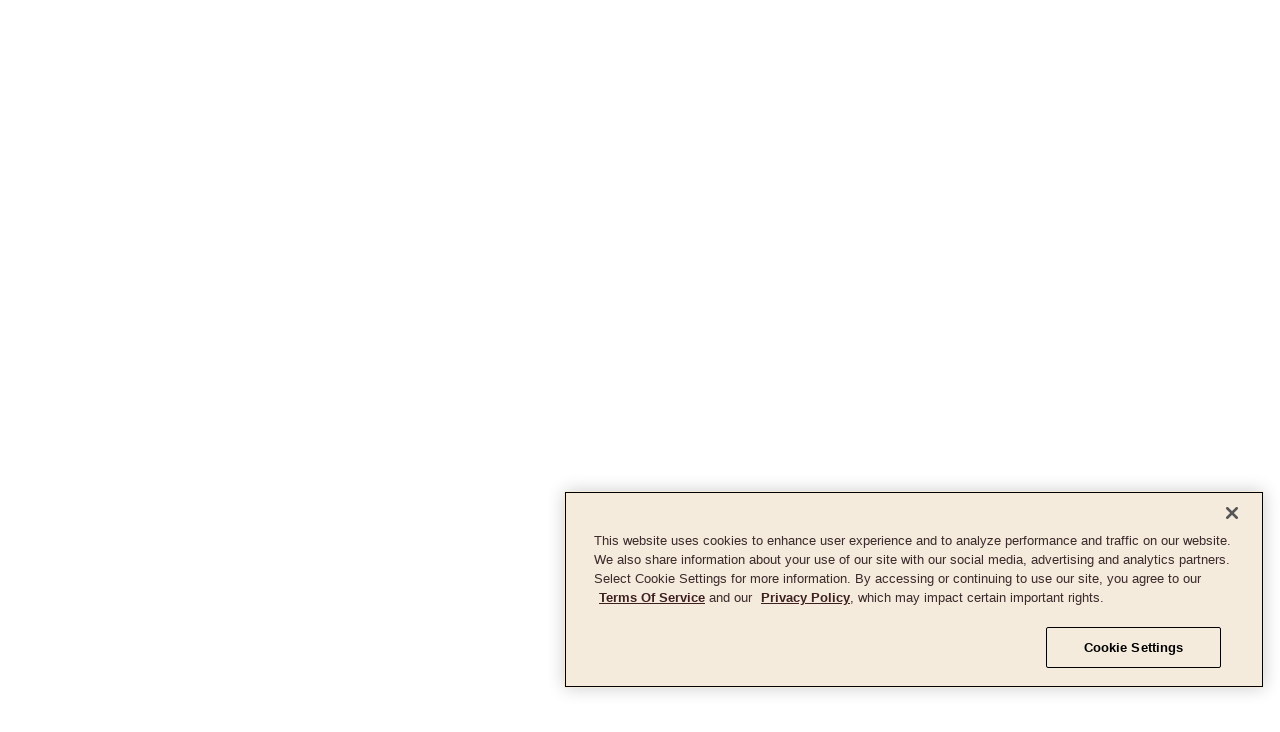

--- FILE ---
content_type: text/html
request_url: https://www.bk.com/store-locator/store/restaurant_2,285
body_size: 1325
content:
<!DOCTYPE html>
<html lang="en">
  <head>
    <meta charset="utf-8" />
    <meta httpEquiv="X-UA-Compatible" content="IE=edge" />
    <meta name="viewport" content="width=device-width, initial-scale=1, shrink-to-fit=no" />
    <title>Burger King</title>
    <!-- The `react-native-web` recommended style reset: https://necolas.github.io/react-native-web/docs/setup/#root-element -->
    <style id="expo-reset">
      /* These styles make the body full-height */
      html,
      body {
        height: 100%;
      }
      /* These styles disable body scrolling if you are using <ScrollView> */
      body {
        overflow: hidden;
      }
      /* These styles make the root element full-height */
      #root {
        display: flex;
        height: 100%;
        flex: 1;
      }
      /* improve onetrust cookie button contrast for a11y */
      #onetrust-pc-btn-handler {
        color: black !important; 
        border-color: black !important;
      }
    </style>
    <!-- OneTrust Cookies Consent Notice start for www.bk.com -->
    <script
      type="text/javascript"
      src="https://cdn.cookielaw.org/consent/1aad1bfb-17b6-4023-aa99-6f60a365e4b5/OtAutoBlock.js"
     data-ot-ignore></script>
    <script
      src="https://cdn.cookielaw.org/scripttemplates/otSDKStub.js"
      type="text/javascript"
      charset="UTF-8"
      data-domain-script="1aad1bfb-17b6-4023-aa99-6f60a365e4b5"
     data-ot-ignore></script>
    <script type="text/javascript" src="/oneTrust.js" data-ot-ignore></script>
    <!-- OneTrust Cookies Consent Notice end for www.bk.com -->
    <script>
      // The message "ttq not defined" in the context of TikTok typically indicates
      // an issue with the TikTok Pixel implementation, particularly when using
      // Google Tag Manager. The ttq object is part of the TikTok Pixel JavaScript library
      // which is used to track user actions and send data to TikTok for advertising and analytics purposes.
      // When library is not loaded properly, the error "ttq not defined" is thrown.
      // This script is a workaround to prevent the error from happening.
      (function (w) {
        var t = w.ttq = w.ttq || [];
        t.methods = ["page","track","identify","instances","debug","on","off","once","ready","alias","group","enableCookie","disableCookie"];
        t.setAndDefer = function (obj, m) { obj[m] = function () { t.push([m].concat([].slice.call(arguments, 0))); }; };
        for (var i = 0; i < t.methods.length; i++) t.setAndDefer(t, t.methods[i]);
      })(window);
      // create a true global identifier for classic scripts that call bare `ttq`
      var ttq = window.ttq;
    </script>
    <script>
      (function (w) {
        if (w.snaptr) return;
        function q(){ (q.q = q.q || []).push(arguments); }
        q.q = [];
        w.snaptr = q;
      })(window);
      var snaptr = window.snaptr;  // optional
    </script>
  <meta name="theme-color" content="#F8F1E7">
<link rel="icon" href="/favicon.ico" /></head>

  <body>
    <!-- Use static rendering with Expo Router to support running without JavaScript. -->
    <noscript>
      You need to enable JavaScript to run this app.
    </noscript>
    <!-- The root element for your Expo app. -->
    <div id="root"></div>
  <script src="/_expo/static/js/web/index-014fe34e0a32e91b9b6af6bb9ab4f77a.js" defer data-ot-ignore></script>
</body>
</html>
